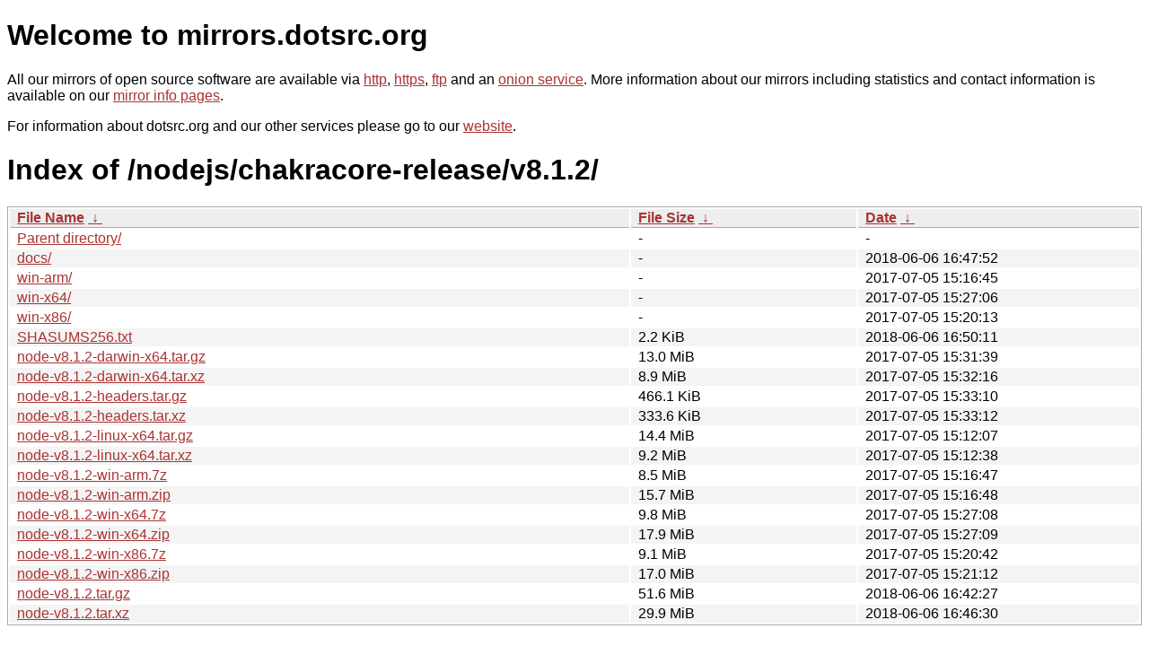

--- FILE ---
content_type: text/html
request_url: https://mirrors.dotsrc.org/nodejs/chakracore-release/v8.1.2/?C=N&O=A
body_size: 5401
content:
<!DOCTYPE html PUBLIC "-//W3C//DTD XHTML 1.0 Strict//EN" "http://www.w3.org/TR/xhtml1/DTD/xhtml1-strict.dtd">
<html xmlns="http://www.w3.org/1999/xhtml">
<head><meta name="viewport" content="width=device-width"/><meta http-equiv="content-type" content="text/html; charset=utf-8"/><style type="text/css">body,html {background:#fff;font-family:"Bitstream Vera Sans","Lucida Grande","Lucida Sans Unicode",Lucidux,Verdana,Lucida,sans-serif;}tr:nth-child(even) {background:#f4f4f4;}th,td {padding:0.1em 0.5em;}th {text-align:left;font-weight:bold;background:#eee;border-bottom:1px solid #aaa;}#list {border:1px solid #aaa;width:100%;}a {color:#a33;}a:hover {color:#e33;}</style>

<title>mirrors.dotsrc.org</title>
</head><body>
<h1>Welcome to mirrors.dotsrc.org</h1>
<p>
All our mirrors of open source software are available via <a href="http://mirrors.dotsrc.org">http</a>, <a href="https://mirrors.dotsrc.org">https</a>, <a href="ftp://mirrors.dotsrc.org">ftp</a> and an <a href="http://dotsrccccbidkzg7oc7oj4ugxrlfbt64qebyunxbrgqhxiwj3nl6vcad.onion/">onion service</a>.
More information about our mirrors including statistics and contact
information is available on our <a
href="//dotsrc.org/mirrors/">mirror info pages</a>.
</p>

<p>
For information about dotsrc.org and our other services please go to our
<a href="//dotsrc.org">website</a>.
</p>
<h1>Index of
/nodejs/chakracore-release/v8.1.2/</h1>
<table id="list"><thead><tr><th style="width:55%"><a href="?C=N&amp;O=A">File Name</a>&nbsp;<a href="?C=N&amp;O=D">&nbsp;&darr;&nbsp;</a></th><th style="width:20%"><a href="?C=S&amp;O=A">File Size</a>&nbsp;<a href="?C=S&amp;O=D">&nbsp;&darr;&nbsp;</a></th><th style="width:25%"><a href="?C=M&amp;O=A">Date</a>&nbsp;<a href="?C=M&amp;O=D">&nbsp;&darr;&nbsp;</a></th></tr></thead>
<tbody><tr><td class="link"><a href="../">Parent directory/</a></td><td class="size">-</td><td class="date">-</td></tr>
<tr><td class="link"><a href="docs/" title="docs">docs/</a></td><td class="size">-</td><td class="date">2018-06-06 16:47:52</td></tr>
<tr><td class="link"><a href="win-arm/" title="win-arm">win-arm/</a></td><td class="size">-</td><td class="date">2017-07-05 15:16:45</td></tr>
<tr><td class="link"><a href="win-x64/" title="win-x64">win-x64/</a></td><td class="size">-</td><td class="date">2017-07-05 15:27:06</td></tr>
<tr><td class="link"><a href="win-x86/" title="win-x86">win-x86/</a></td><td class="size">-</td><td class="date">2017-07-05 15:20:13</td></tr>
<tr><td class="link"><a href="SHASUMS256.txt" title="SHASUMS256.txt">SHASUMS256.txt</a></td><td class="size">2.2 KiB</td><td class="date">2018-06-06 16:50:11</td></tr>
<tr><td class="link"><a href="node-v8.1.2-darwin-x64.tar.gz" title="node-v8.1.2-darwin-x64.tar.gz">node-v8.1.2-darwin-x64.tar.gz</a></td><td class="size">13.0 MiB</td><td class="date">2017-07-05 15:31:39</td></tr>
<tr><td class="link"><a href="node-v8.1.2-darwin-x64.tar.xz" title="node-v8.1.2-darwin-x64.tar.xz">node-v8.1.2-darwin-x64.tar.xz</a></td><td class="size">8.9 MiB</td><td class="date">2017-07-05 15:32:16</td></tr>
<tr><td class="link"><a href="node-v8.1.2-headers.tar.gz" title="node-v8.1.2-headers.tar.gz">node-v8.1.2-headers.tar.gz</a></td><td class="size">466.1 KiB</td><td class="date">2017-07-05 15:33:10</td></tr>
<tr><td class="link"><a href="node-v8.1.2-headers.tar.xz" title="node-v8.1.2-headers.tar.xz">node-v8.1.2-headers.tar.xz</a></td><td class="size">333.6 KiB</td><td class="date">2017-07-05 15:33:12</td></tr>
<tr><td class="link"><a href="node-v8.1.2-linux-x64.tar.gz" title="node-v8.1.2-linux-x64.tar.gz">node-v8.1.2-linux-x64.tar.gz</a></td><td class="size">14.4 MiB</td><td class="date">2017-07-05 15:12:07</td></tr>
<tr><td class="link"><a href="node-v8.1.2-linux-x64.tar.xz" title="node-v8.1.2-linux-x64.tar.xz">node-v8.1.2-linux-x64.tar.xz</a></td><td class="size">9.2 MiB</td><td class="date">2017-07-05 15:12:38</td></tr>
<tr><td class="link"><a href="node-v8.1.2-win-arm.7z" title="node-v8.1.2-win-arm.7z">node-v8.1.2-win-arm.7z</a></td><td class="size">8.5 MiB</td><td class="date">2017-07-05 15:16:47</td></tr>
<tr><td class="link"><a href="node-v8.1.2-win-arm.zip" title="node-v8.1.2-win-arm.zip">node-v8.1.2-win-arm.zip</a></td><td class="size">15.7 MiB</td><td class="date">2017-07-05 15:16:48</td></tr>
<tr><td class="link"><a href="node-v8.1.2-win-x64.7z" title="node-v8.1.2-win-x64.7z">node-v8.1.2-win-x64.7z</a></td><td class="size">9.8 MiB</td><td class="date">2017-07-05 15:27:08</td></tr>
<tr><td class="link"><a href="node-v8.1.2-win-x64.zip" title="node-v8.1.2-win-x64.zip">node-v8.1.2-win-x64.zip</a></td><td class="size">17.9 MiB</td><td class="date">2017-07-05 15:27:09</td></tr>
<tr><td class="link"><a href="node-v8.1.2-win-x86.7z" title="node-v8.1.2-win-x86.7z">node-v8.1.2-win-x86.7z</a></td><td class="size">9.1 MiB</td><td class="date">2017-07-05 15:20:42</td></tr>
<tr><td class="link"><a href="node-v8.1.2-win-x86.zip" title="node-v8.1.2-win-x86.zip">node-v8.1.2-win-x86.zip</a></td><td class="size">17.0 MiB</td><td class="date">2017-07-05 15:21:12</td></tr>
<tr><td class="link"><a href="node-v8.1.2.tar.gz" title="node-v8.1.2.tar.gz">node-v8.1.2.tar.gz</a></td><td class="size">51.6 MiB</td><td class="date">2018-06-06 16:42:27</td></tr>
<tr><td class="link"><a href="node-v8.1.2.tar.xz" title="node-v8.1.2.tar.xz">node-v8.1.2.tar.xz</a></td><td class="size">29.9 MiB</td><td class="date">2018-06-06 16:46:30</td></tr>
</tbody></table></body></html>